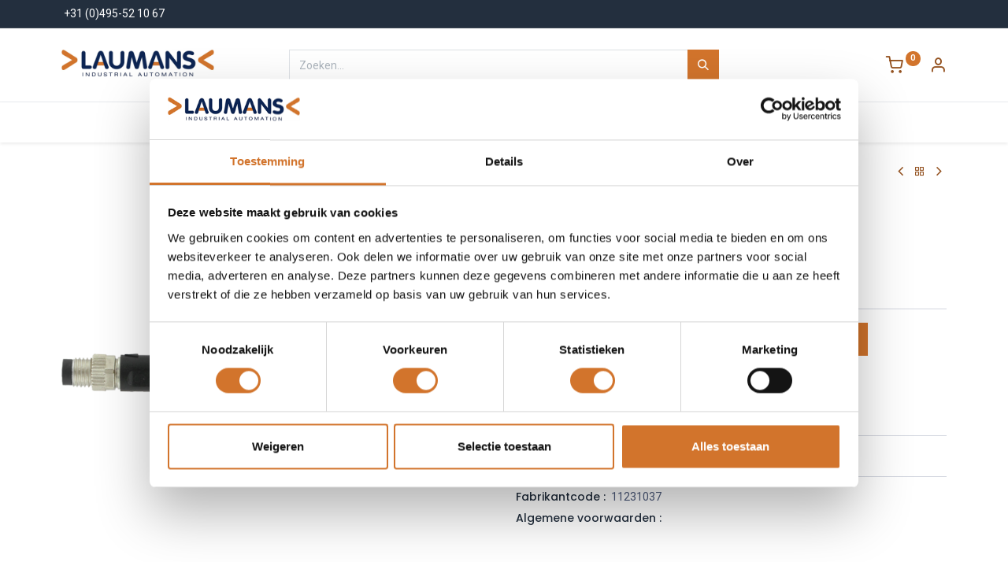

--- FILE ---
content_type: text/html; charset=utf-8
request_url: https://www.laumanstechniek.nl/shop/bk1231037-cam8-a3-11231037-10425
body_size: 16766
content:

        

    
<!DOCTYPE html>
        
        
<html lang="nl-NL" data-website-id="3" data-main-object="product.template(10425,)" data-add2cart-redirect="1">
    <head>
        <meta charset="utf-8"/>
        <meta http-equiv="X-UA-Compatible" content="IE=edge,chrome=1"/>
        <meta name="viewport" content="width=device-width, initial-scale=1"/>
        <meta name="generator" content="Odoo"/>
            
        <meta property="og:type" content="website"/>
        <meta property="og:title" content="CAM8.A3-11231037"/>
        <meta property="og:site_name" content="Laumans Techniek"/>
        <meta property="og:url" content="https://www.laumanstechniek.nl/shop/bk1231037-cam8-a3-11231037-10425"/>
        <meta property="og:image" content="https://www.laumanstechniek.nl/web/image/product.template/10425/image_1024?unique=f12339f"/>
        <meta property="og:description"/>
            
        <meta name="twitter:card" content="summary_large_image"/>
        <meta name="twitter:title" content="CAM8.A3-11231037"/>
        <meta name="twitter:image" content="https://www.laumanstechniek.nl/web/image/product.template/10425/image_1024?unique=f12339f"/>
        <meta name="twitter:description"/>
        
        <link rel="canonical" href="https://www.laumanstechniek.nl/shop/bk1231037-cam8-a3-11231037-10425"/>
        
        <link rel="preconnect" href="https://fonts.gstatic.com/" crossorigin=""/>
        <title> CAM8.A3-11231037 | Baumer | Aansluitkabels | Laumans Techniek </title>
        <link type="image/x-icon" rel="shortcut icon" href="/web/image/website/3/favicon?unique=70af4fb"/>
        <link rel="preload" href="/web/static/src/libs/fontawesome/fonts/fontawesome-webfont.woff2?v=4.7.0" as="font" crossorigin=""/>
            <link rel="preload" href="/theme_prime/static/lib/Droggol-Pack-v1.0/fonts/Droggol-Pack.ttf?4iwoe7" as="font" crossorigin=""/>
            <link rel="stylesheet" type="text/css" href="/theme_prime/static/lib/Droggol-Pack-v1.0/droggol-pack-1.css"/>
        <link type="text/css" rel="stylesheet" href="/web/assets/138262-a58cb0f/3/web.assets_frontend.min.css" data-asset-bundle="web.assets_frontend" data-asset-version="a58cb0f"/>
        <script id="web.layout.odooscript" type="text/javascript">
            var odoo = {
                csrf_token: "f540da5304280ea9ef50041f20271edbf458de19o1801199278",
                debug: "",
            };
        </script>
            <script type="text/javascript">
                odoo.dr_theme_config = {"json_sidebar_config": {"category_sidebar_style": "2", "category_sidebar_show_count": true, "menu_sidebar_show_category": true, "cart_sidebar_free_delivery_progress": false}, "json_shop_layout": {"layout": "prime", "show_view_switcher": true, "default_view_mode": "list", "load_more_products": "pager"}, "json_shop_product_item": {"style": "1", "image_size": "default", "image_fill": "contain", "show_add_to_cart": true, "show_wishlist": true, "show_compare": true, "show_quick_view": true, "show_similar_products": false, "show_product_preview_swatches": false, "show_rating": false, "show_stock_label": false}, "json_shop_category_pills": {"active": true, "style": "1", "show_child_categories": true, "hide_in_desktop": false}, "json_shop_filters": {"lazy_method": true, "filter_style": "1", "filter_position": "left", "show_in_sidebar": false, "collapsible_category": true, "collapsible_attribute": true, "show_category_count": true, "show_attribute_count": true, "hide_extra_attrib_value": true, "show_rating_filter": false, "show_availability_filter": false}, "json_zoom": {"zoom_enabled": false, "zoom_factor": 2}, "bool_enable_ajax_load": false, "json_bottom_bar": {"show_bottom_bar": true, "show_bottom_bar_on_scroll": false, "filters": true, "actions": ["tp_home", "tp_search", "tp_wishlist", "tp_brands", "tp_category", "tp_orders", "tp_cart"]}, "bool_sticky_add_to_cart": false, "json_general_language_pricelist_selector": {"hide_country_flag": false}, "json_b2b_shop_config": {"dr_enable_b2b": true, "dr_only_assigned_pricelist": true}, "json_mobile": {}, "json_product_search": {"advance_search": true, "search_category": true, "search_attribute": true, "search_suggestion": true, "search_limit": 12, "search_max_product": 5, "search_fuzzy": true, "search_fill_products": true, "search_report": true, "delete_search_report": 9999}, "json_brands_page": {"disable_brands_grouping": true}, "cart_flow": "notification", "theme_installed": true, "pwa_active": false, "bool_product_offers": true, "bool_show_products_nav": true, "is_public_user": true, "has_sign_up": true};
            </script>
        <script type="text/javascript">
            odoo.__session_info__ = {"is_admin": false, "is_system": false, "is_website_user": true, "user_id": false, "is_frontend": true, "profile_session": null, "profile_collectors": null, "profile_params": null, "show_effect": true, "bundle_params": {"lang": "en_US", "website_id": 3}, "translationURL": "/website/translations", "cache_hashes": {"translations": "b4171fe7c0bca738cd4ded89d003587891c28b49"}, "geoip_country_code": "US", "geoip_phone_code": 1, "lang_url_code": "nl"};
            if (!/(^|;\s)tz=/.test(document.cookie)) {
                const userTZ = Intl.DateTimeFormat().resolvedOptions().timeZone;
                document.cookie = `tz=${userTZ}; path=/`;
            }
        </script>
        <script defer="defer" type="text/javascript" src="/web/assets/127011-265d88f/3/web.assets_frontend_minimal.min.js" data-asset-bundle="web.assets_frontend_minimal" data-asset-version="265d88f"></script>
        <script defer="defer" type="text/javascript" data-src="/web/assets/138263-8fb8f97/3/web.assets_frontend_lazy.min.js" data-asset-bundle="web.assets_frontend_lazy" data-asset-version="8fb8f97"></script>
        
        <!-- Google tag (gtag.js) -->
<script async src="https://www.googletagmanager.com/gtag/js?id=AW-16749864072"></script>
<script>
  window.dataLayer = window.dataLayer || [];
  function gtag(){dataLayer.push(arguments);}
  gtag('js', new Date());

  gtag('config', 'AW-16749864072');
</script>
<!-- Google Tag Manager -->
<script>(function(w,d,s,l,i){w[l]=w[l]||[];w[l].push({'gtm.start':
new Date().getTime(),event:'gtm.js'});var f=d.getElementsByTagName(s)[0],
j=d.createElement(s),dl=l!='dataLayer'?'&l='+l:'';j.async=true;j.src=
'https://www.googletagmanager.com/gtm.js?id='+i+dl;f.parentNode.insertBefore(j,f);
})(window,document,'script','dataLayer','GTM-PVRJ78Z');</script>
<!-- End Google Tag Manager -->


    </head>
    <body>
                
                
            <script id="tracking_code" async="1" src="https://www.googletagmanager.com/gtag/js?id=G-EN8CN69X3G"></script>
            <script>
                window.dataLayer = window.dataLayer || [];
                function gtag(){dataLayer.push(arguments);}
                gtag('js', new Date());
                gtag('config', 'G-EN8CN69X3G');
            </script>
        <div id="wrapwrap" class="">
            
            <div class="offcanvas offcanvas-start tp-menu-sidebar tp-offcanvas-sidebar" tabindex="-1" aria-hidden="true">
                <div class="offcanvas-body p-0">
                    <div class="p-3 tp-user-info-container">
                        <div class="d-flex justify-content-between">
                            <div class="border border-white p-1">
                                <span class="tp-user-logo text-bg-primary fw-bold rounded d-inline-block text-center">
                                    <i class="dri dri-user"></i>
                                </span>
                            </div>
                            <div class="flex-shrink-1">
                                <button type="button" class="btn-close text-white" data-bs-dismiss="offcanvas" title="Sluiten" aria-label="Sluiten"></button>
                            </div>
                        </div>
                        <div class="mt-3 d-flex align-items-center justify-content-between">
                            <h6 class="mb-0 text-white">
                                        <a href="/web/login" class="link-light">
                                            Inloggen <span class="mx-1">•</span> Account aanvragen
                                        </a>
                            </h6>
                        </div>
                    </div>
                    <ul class="nav navbar-nav py-2 border-bottom tp-hook-special-menu">
                        <li class="nav-item">
                            <a role="menuitem" href="/" class="nav-link tp-category-action" data-position="start">
                                <div class="d-flex align-items-center fw-bold">
                                    <svg xmlns="http://www.w3.org/2000/svg" width="1em" height="1em" fill="currentColor" class="bi bi-grid" viewBox="0 0 16 16">
                                        <path d="M1 2.5A1.5 1.5 0 0 1 2.5 1h3A1.5 1.5 0 0 1 7 2.5v3A1.5 1.5 0 0 1 5.5 7h-3A1.5 1.5 0 0 1 1 5.5v-3zM2.5 2a.5.5 0 0 0-.5.5v3a.5.5 0 0 0 .5.5h3a.5.5 0 0 0 .5-.5v-3a.5.5 0 0 0-.5-.5h-3zm6.5.5A1.5 1.5 0 0 1 10.5 1h3A1.5 1.5 0 0 1 15 2.5v3A1.5 1.5 0 0 1 13.5 7h-3A1.5 1.5 0 0 1 9 5.5v-3zm1.5-.5a.5.5 0 0 0-.5.5v3a.5.5 0 0 0 .5.5h3a.5.5 0 0 0 .5-.5v-3a.5.5 0 0 0-.5-.5h-3zM1 10.5A1.5 1.5 0 0 1 2.5 9h3A1.5 1.5 0 0 1 7 10.5v3A1.5 1.5 0 0 1 5.5 15h-3A1.5 1.5 0 0 1 1 13.5v-3zm1.5-.5a.5.5 0 0 0-.5.5v3a.5.5 0 0 0 .5.5h3a.5.5 0 0 0 .5-.5v-3a.5.5 0 0 0-.5-.5h-3zm6.5.5A1.5 1.5 0 0 1 10.5 9h3a1.5 1.5 0 0 1 1.5 1.5v3a1.5 1.5 0 0 1-1.5 1.5h-3A1.5 1.5 0 0 1 9 13.5v-3zm1.5-.5a.5.5 0 0 0-.5.5v3a.5.5 0 0 0 .5.5h3a.5.5 0 0 0 .5-.5v-3a.5.5 0 0 0-.5-.5h-3z"></path>
                                    </svg>
                                    <span class="ms-2">Categorieën</span>
                                </div>
                            </a>
                        </li>
                    </ul>
    <ul id="top_menu" class="nav navbar-nav o_menu_loading flex-grow-1">
        
    <li class="nav-item  tp-primary-bg tp-solid dropdown  position-static">
        
            <a data-toggle="dropdown" class="nav-link dropdown-toggle o_mega_menu_toggle" href="">
                <span>Menu</span>
            </a>
        <div data-name="Mega Menu" class="dropdown-menu o_mega_menu dropdown-menu-start">
    


















<section class="s_mega_menu_odoo_menu pt16 o_colored_level o_cc o_cc1" style="background-image: none;">
        <div class="container">
            <div class="row">
                
                <div class="col-md-6 col-lg pt16 pb24 o_colored_level">
                    <h4 class="text-uppercase h5 fw-bold mt-0"><font class="text-o-color-5"><a href="/oplossingen">​</a>Productsegmenten</font><br></h4>
                    <div class="s_hr text-start pt4 pb16 text-o-color-1" data-name="Separator">
                        <hr class="w-100 mx-auto" style="border-top-width: 2px; border-top-style: solid;">
                    </div>
                    <nav class="nav flex-column">
                        <a href="/oplossingen" class="nav-link px-0" data-name="Menu Item" data-bs-original-title="" title="" aria-describedby="popover87733"><font class="text-o-color-5">Oplossingen</font><br></a>
                        <a href="/meten-en-detecteren" class="nav-link px-0" data-name="Menu Item" data-bs-original-title="" title=""><font class="text-o-color-5">Meten &amp; Detecteren</font></a>
                        <a href="/aansluiten" class="nav-link px-0" data-name="Menu Item" data-bs-original-title="" title=""><font class="text-o-color-5">Aansluiten</font></a><a href="/safety" class="nav-link px-0" data-name="Menu Item" data-bs-original-title="" title=""><font class="text-o-color-5">Veiligheid</font></a><a href="/operating" class="nav-link px-0" data-name="Menu Item" data-bs-original-title="" title=""><font class="text-o-color-5">Machinebediening</font></a>
                    </nav>
                </div>
                <div class="col-md-6 col-lg pt16 pb24 o_colored_level">
                    <h4 class="text-uppercase h5 fw-bold mt-0"><font class="text-o-color-5">industrieën</font></h4>
                    <div class="s_hr text-start pt4 pb16 text-o-color-2" data-name="Separator">
                        <hr class="w-100 mx-auto" style="border-top-width: 2px; border-top-style: solid;">
                    </div>
                    <nav class="nav flex-column">
                        <a href="/packaging-handling" class="nav-link px-0" data-name="Menu Item" data-bs-original-title="" title=""><font class="text-o-color-5">Packaging &amp; Handling</font></a>
                        <a href="/high-tech-robotics" class="nav-link px-0" data-name="Menu Item" data-bs-original-title="" title="" aria-describedby="popover274877"><font class="text-o-color-5">High Tech &amp; Robotics</font></a>
                        <a href="/off-highway-en-speciale-voertuigen" class="nav-link px-0" data-name="Menu Item" data-bs-original-title="" title=""><font class="text-o-color-5">Off-highway &amp; speciale voertuigen</font></a>
                        <a href="/food-beverage" class="nav-link px-0" data-name="Menu Item" data-bs-original-title="" title=""><font class="text-o-color-5">Food &amp; Pharma</font></a>
                        
                    </nav>
                </div>
                <div class="col-md-6 col-lg pt16 pb24 o_colored_level">
                    <h4 class="text-uppercase h5 fw-bold mt-0"><a href="/over-ons" data-bs-original-title="" title=""><font class="text-o-color-5">Over ons</font></a></h4>
                    <div class="s_hr text-start pt4 pb16 text-o-color-5" data-name="Separator">
                        <hr class="w-100 mx-auto" style="border-top-width: 2px; border-top-style: solid;">
                    </div>
                    <nav class="nav flex-column">
                        <a href="/over-ons" class="nav-link px-0" data-name="Menu Item" data-bs-original-title="" title=""><font class="text-o-color-5">Over ons</font></a>
                        <a href="/contact" class="nav-link px-0" data-name="Menu Item" data-bs-original-title="" title=""><font class="text-o-color-5">Contact</font></a>
                        <a href="/blog/nieuws-2" class="nav-link px-0" data-name="Menu Item" data-bs-original-title="" title=""><font class="text-o-color-5">Nieuws</font></a>
                        <a href="/blog/kennisbank-3" class="nav-link px-0" data-name="Menu Item" data-bs-original-title="" title=""><font class="text-o-color-5">Kennisbank</font></a><a href="/merken" class="nav-link px-0" data-name="Menu Item" data-bs-original-title="" title=""><font class="text-o-color-5">Leveranciers</font></a>
                    </nav>
                </div>
            </div>
        </div>
        
    </section></div>
    </li>
    <li class="nav-item   dropdown  position-static">
        
            <a data-toggle="dropdown" class="nav-link dropdown-toggle o_mega_menu_toggle" href="/shop">
                <span>Producten</span>
            </a>
        <div data-name="Mega Menu" class="dropdown-menu o_mega_menu o_mega_menu_container_size o_no_parent_editor dropdown-menu-start">
        








































































































































































































































































































































































































































































































































































































































































































































































































































<section class="tp-droggol-dynamic-snippet bg-white tp-mega-menu-snippet s_category_tabs_snippet_wrapper o_colored_level" data-tp-snippet-id="s_mega_menu_category_tabs_snippet" style="background-image: none;" data-selection-info='{"selectionType":"manual","recordsIDs":[1,51,149,5,43,4,6,166]}' data-ui-config-info='{"style":"tp_mega_menu_tab_style_2","childOrder":"sequence","menuLabel":true,"onlyDirectChild":true,"categoryTabsConfig":{"activeRecordID":1,"records":[{"style":"s_tp_hierarchical_category_style_1","productListing":"bestseller","child":9,"limit":7,"brand":false,"label":false,"count":true,"background":false,"id":1},{"style":"s_tp_hierarchical_category_style_1","productListing":"bestseller","child":8,"limit":10,"brand":false,"label":false,"count":true,"background":false,"id":51},{"style":"s_tp_hierarchical_category_style_1","productListing":"bestseller","child":4,"limit":4,"brand":false,"label":false,"count":true,"background":false,"id":149},{"style":"s_tp_hierarchical_category_style_1","productListing":"bestseller","child":8,"limit":10,"brand":false,"label":false,"count":true,"background":false,"id":5},{"style":"s_tp_hierarchical_category_style_1","productListing":"bestseller","child":8,"limit":5,"brand":false,"label":false,"count":true,"background":false,"id":43},{"style":"s_tp_hierarchical_category_style_1","productListing":"bestseller","child":4,"limit":4,"brand":false,"label":false,"count":true,"background":false,"id":4},{"style":"s_tp_hierarchical_category_style_1","productListing":"bestseller","child":8,"limit":4,"brand":false,"label":false,"count":true,"background":false,"id":6},{"style":"s_tp_hierarchical_category_style_1","productListing":"bestseller","child":4,"limit":4,"brand":false,"label":false,"count":true,"background":false,"id":166}]},"activeActions":[]}'>
            <div class="container-fluid p-0 s_category_tabs_snippet"></div>
        </section></div>
    </li>
    <li class="nav-item  ">
        <a role="menuitem" href="/oplossingen" class="nav-link ">
            <span>
                <span>Oplossingen</span>
            </span>
        </a>
    </li>
    <li class="nav-item  ">
        <a role="menuitem" href="/merken" class="nav-link ">
            <span>
                <span>Onze merken</span>
            </span>
        </a>
    </li>
    <li class="nav-item  ">
        <a role="menuitem" href="/blog/nieuws-2" class="nav-link ">
            <span>
                <span>Nieuws</span>
            </span>
        </a>
    </li>
    <li class="nav-item  ">
        <a role="menuitem" href="/blog/kennisbank-3" class="nav-link ">
            <span>
                <span>Kennisbank</span>
            </span>
        </a>
    </li>
    <li class="nav-item  ">
        <a role="menuitem" href="/contact" class="nav-link ">
            <span>
                <span>Contact</span>
            </span>
        </a>
    </li>
    <li class="nav-item   dropdown  ">
        
            <a data-toggle="dropdown" class="nav-link dropdown-toggle " href="/">
                <span>Vacatures</span>
            </a>
        <ul class="dropdown-menu" role="menu">
    <li class="  ">
        <a role="menuitem" href="/vacatures/commercieel-medewerker-binnendienst" class="dropdown-item ">
            <span>
                <span>Commercieel medewerker binnendienst</span>
            </span>
        </a>
    </li>
        </ul>
    </li>
                    
    </ul>
                    <ul class="nav navbar-nav py-2 border-top tp-hook-extra-menu">
                        <li class="nav-item">
                            <a href="/shop/cart" class="nav-link">
                                <div class="d-flex align-items-center">
                                    <i class="dri dri-cart"></i>
                                    <div class="d-flex align-items-center">
                                        <h6 class="mb-0 ms-2">Winkelmandje</h6> <span class="ms-2">(<span class="my_cart_quantity" data-order-id="">0</span>)</span>
                                    </div>
                                </div>
                            </a>
                        </li>
                        <li class="nav-item">
                            <a href="/shop/wishlist" class="nav-link">
                                <div class="d-flex align-items-center">
                                    <i class="dri dri-wishlist"></i>
                                    <div class="d-flex align-items-center">
                                        <h6 class="mb-0 ms-2">Verlanglijst</h6> <span class="ms-2">(<span class="tp-wishlist-counter">0</span>)</span>
                                    </div>
                                </div>
                            </a>
                        </li>
                    </ul>
                </div>
        

        
            </div>
            
            <div class="offcanvas offcanvas-end tp-account-info-sidebar tp-offcanvas-sidebar bg-200" tabindex="-1" aria-hidden="true">
                <div class="d-flex justify-content-between align-items-center bg-white border-bottom p-3">
                    <div class="d-flex align-items-center">
                        <i class="dri dri-user tp-bg-soft-primary text-primary rounded-circle me-3 tp-header-icon"></i>
                        <h5 class="mb-0">Gast</h5>
                    </div>
                    <button type="button" class="btn-close" data-bs-dismiss="offcanvas" title="Sluiten" aria-label="Sluiten"></button>
                </div>
                <div class="tp-scrollable-y flex-grow-1">
                    <ul class="list-group p-2 mt-2 tp-hook-public-user">
                        <a href="/web/login" class="list-group-item list-group-item-action d-flex align-items-center">
                            <div class="d-flex align-items-center">
                                <svg xmlns="http://www.w3.org/2000/svg" width="1em" height="1em" fill="currentColor" class="bi bi-box-arrow-in-right" viewBox="0 0 16 16">
                                    <path fill-rule="evenodd" d="M6 3.5a.5.5 0 0 1 .5-.5h8a.5.5 0 0 1 .5.5v9a.5.5 0 0 1-.5.5h-8a.5.5 0 0 1-.5-.5v-2a.5.5 0 0 0-1 0v2A1.5 1.5 0 0 0 6.5 14h8a1.5 1.5 0 0 0 1.5-1.5v-9A1.5 1.5 0 0 0 14.5 2h-8A1.5 1.5 0 0 0 5 3.5v2a.5.5 0 0 0 1 0v-2z"></path>
                                    <path fill-rule="evenodd" d="M11.854 8.354a.5.5 0 0 0 0-.708l-3-3a.5.5 0 1 0-.708.708L10.293 7.5H1.5a.5.5 0 0 0 0 1h8.793l-2.147 2.146a.5.5 0 0 0 .708.708l3-3z"></path>
                                </svg>
                                <h6 class="mb-0 ms-3">Inloggen</h6>
                            </div>
                        </a>
                        <a href="/web/signup" class="list-group-item list-group-item-action d-flex align-items-center">
                            <div class="d-flex align-items-center">
                                <svg xmlns="http://www.w3.org/2000/svg" width="1em" height="1em" fill="currentColor" class="bi bi-person-plus" viewBox="0 0 16 16">
                                    <path d="M6 8a3 3 0 1 0 0-6 3 3 0 0 0 0 6zm2-3a2 2 0 1 1-4 0 2 2 0 0 1 4 0zm4 8c0 1-1 1-1 1H1s-1 0-1-1 1-4 6-4 6 3 6 4zm-1-.004c-.001-.246-.154-.986-.832-1.664C9.516 10.68 8.289 10 6 10c-2.29 0-3.516.68-4.168 1.332-.678.678-.83 1.418-.832 1.664h10z"></path>
                                    <path fill-rule="evenodd" d="M13.5 5a.5.5 0 0 1 .5.5V7h1.5a.5.5 0 0 1 0 1H14v1.5a.5.5 0 0 1-1 0V8h-1.5a.5.5 0 0 1 0-1H13V5.5a.5.5 0 0 1 .5-.5z"></path>
                                </svg>
                                <h6 class="mb-0 ms-3">Account aanvragen</h6>
                            </div>
                        </a>
                    </ul>
                    <ul class="list-group p-2 mt-2 tp-hook-generic">
                        <a href="/shop/cart" class="list-group-item list-group-item-action d-flex align-items-center">
                            <div class="d-flex align-items-center">
                                <i class="dri dri-cart"></i>
                                <div class="d-flex align-items-center">
                                    <h6 class="mb-0 ms-3">Winkelmandje</h6> <span class="ms-2">(<span class="my_cart_quantity" data-order-id="">0</span>)</span>
                                </div>
                            </div>
                        </a>
                        <a href="/shop/wishlist" class="list-group-item list-group-item-action d-flex align-items-center">
                            <div class="d-flex align-items-center">
                                <i class="dri dri-wishlist"></i>
                                <div class="d-flex align-items-center">
                                    <h6 class="mb-0 ms-3">Verlanglijst</h6> <span class="ms-2">(<span class="tp-wishlist-counter">0</span>)</span>
                                </div>
                            </div>
                        </a>
                    </ul>
                </div>
            </div>
        <div class="tp-bottombar-component o_not_editable w-100 tp-bottombar-component-style-1 p-0 tp-has-drower-element  ">
            <div class="d-flex justify-content-center align-items-center border-bottom tp-bottom-bar-add-to-cart">
                <a class="mx-3" href="#">
                    <img class="o_image_40_cover tp-rounded-border border product-img" src="/web/image/product.template/10425/image_128" alt="CAM8.A3-11231037" loading="lazy"/>
                </a>
                <button class="product-add-to-cart btn btn-primary-soft m-2 tp-rounded-border btn-block">
                    <i class="dri dri-cart"></i> Aan winkelmand toevoegen
                </button>
            </div>

            <ul class="list-inline my-2 px-5 d-flex tp-bottombar-main-element justify-content-between">
                    
        <li class="list-inline-item o_not_editable position-relative tp-bottom-action-btn text-center  ">
            <a aria-label="Home" class=" " href="/">
                <i class="tp-action-btn-icon fa fa-home"></i>
            </a>
            <div class="tp-action-btn-label">Home</div>
        </li>
                    
        <li class="list-inline-item o_not_editable position-relative tp-bottom-action-btn text-center tp-search-sidebar-action ">
            <a aria-label="Zoeken" class=" " href="#">
                <i class="tp-action-btn-icon dri dri-search"></i>
            </a>
            <div class="tp-action-btn-label">Zoeken</div>
        </li>
                    
                        <li class="list-inline-item text-center tp-bottom-action-btn tp-drawer-action-btn align-items-center d-flex justify-content-center rounded-circle">
                            <a href="#" aria-label="Open menu"><i class="tp-drawer-icon fa fa-th"></i></a>
                        </li>
        <li class="list-inline-item o_not_editable position-relative tp-bottom-action-btn text-center  ">
            <a aria-label="Verlanglijst" class="o_wsale_my_wish tp-force-d-block " href="/shop/wishlist">
                <i class="tp-action-btn-icon dri dri-wishlist"></i>
                <sup class="my_wish_quantity o_animate_blink badge text-bg-primary">0</sup>
            </a>
            <div class="tp-action-btn-label">Verlanglijst</div>
        </li>
                    
                    
                    
                    
                <li class="list-inline-item o_not_editable tp-bottom-action-btn">
                    <a href="#" class="tp-account-info-sidebar-action tp-action-btn-icon" aria-label="Account informatie">
                        <i class="dri dri-user"></i>
                    </a>
                    <div class="tp-action-btn-label">Account</div>
                </li>
            </ul>
            <hr class="mx-4"/>
            <ul class="list-inline d-flex my-2 px-5 tp-bottombar-secondary-element justify-content-between">
        <li class="list-inline-item o_not_editable position-relative tp-bottom-action-btn text-center  ">
            <a aria-label="Merken" class=" " href="/merken">
                <i class="tp-action-btn-icon dri dri-tag-l "></i>
            </a>
            <div class="tp-action-btn-label">Merken</div>
        </li>
        <li class="list-inline-item o_not_editable position-relative tp-bottom-action-btn text-center tp-category-action ">
            <a aria-label="Producten" class=" " href="#">
                <i class="tp-action-btn-icon dri dri-category"></i>
            </a>
            <div class="tp-action-btn-label">Producten</div>
        </li>
        <li class="list-inline-item o_not_editable position-relative tp-bottom-action-btn text-center  ">
            <a aria-label="Orders" class=" " href="/my/orders">
                <i class="tp-action-btn-icon fa fa-file-text-o"></i>
            </a>
            <div class="tp-action-btn-label">Orders</div>
        </li>
        <li class="list-inline-item o_not_editable position-relative tp-bottom-action-btn text-center  ">
            <a aria-label="Winkelmand" class=" o_wsale_my_cart tp-cart-sidebar-action tp-force-d-block" href="/shop/cart">
                <i class="tp-action-btn-icon dri dri-cart"></i>
                <sup class="my_cart_quantity badge text-bg-primary mb-0 fw-bold" data-order-id="">0</sup>
            </a>
            <div class="tp-action-btn-label">Winkelmand</div>
        </li>
            </ul>
        </div>
                <header id="top" data-anchor="true" data-name="Header" class="  o_header_fixed o_hoverable_dropdown">
            <div class="tp-preheader o_colored_level o_cc" data-name="Preheader">
                <div class="container">
                    <div class="row justify-content-lg-between justify-content-center">
                        <div class="col-auto py-2">
                            <div class="oe_structure oe_structure_solo">
                                <section class="s_text_block" data-snippet="s_text_block" data-name="Text">
                                    <div class="container">
                                        <div>
<a href="tel:+31495521067">&nbsp;+31 (0)495-52 10 67&nbsp;

<br/></a></div>
                                    </div>
                                </section>
                            </div>
                        </div>
                        <div class="col-auto py-2 text-end d-none d-lg-block">
        

        
                        </div>
                    </div>
                </div>
            </div>
                    
                <div class="tp-header-box o_colored_level o_cc">
                <div class="container">
                    <div class="row justify-content-center justify-content-lg-between align-items-center">
                        <div class="col-3 py-3">
                            
    <a href="/" class="navbar-brand logo d-none d-lg-inline-block">
            
            <span role="img" aria-label="Logo of Laumans Techniek" title="Laumans Techniek"><img src="/web/image/website/3/logo/Laumans%20Techniek?unique=70af4fb" class="img img-fluid" width="95" height="40" alt="Laumans Techniek" loading="lazy"/></span>
        </a>
    
                        </div>
                        <div class="col-6 py-3">
                            
    <form method="get" class="o_searchbar_form o_wait_lazy_js s_searchbar_input mx-auto w-100 o_wsale_products_searchbar_form o_not_editable" action="/shop" data-snippet="s_searchbar_input">
            <div role="search" class="input-group  ">
        <input type="search" name="search" class="search-query form-control oe_search_box None" placeholder="Zoeken..." value="" data-search-type="products" data-limit="5" data-display-image="true" data-display-description="true" data-display-extra-link="true" data-display-detail="true" data-order-by="name asc"/>
        <button type="submit" aria-label="Zoeken" title="Zoeken" class="btn oe_search_button btn-primary">
            <i class="oi oi-search"></i>
        </button>
    </div>

            <input name="order" type="hidden" class="o_search_order_by" value="name asc"/>
            
                            
        </form>
                        </div>
                        <div class="col-3 py-3 text-end">
                            <ul class="list-inline m-0 tp-account-info">

        
            <li class="list-inline-item o_not_editable o_wsale_my_cart tp-cart-sidebar-action  ">
                <a href="/shop/cart">
                    <i class="dri dri-cart"></i>
                    <sup class="my_cart_quantity badge text-bg-primary" data-order-id="">0</sup>
                </a>
            </li>
        

        
            <li class="list-inline-item o_not_editable o_wsale_my_wish d-none o_wsale_my_wish_hide_empty ">
                <a href="/shop/wishlist">
                    <i class="dri dri-wishlist"></i>
                    <sup class="my_wish_quantity o_animate_blink badge text-bg-primary">0</sup>
                </a>
            </li>
        

        <li class="list-inline-item o_not_editable ">
            <a href="#" class="tp-account-info-sidebar-action" aria-label="Account Info">
                <i class="dri dri-user"></i>
            </a>
        </li>
                            </ul>
                        </div>
                    </div>
                </div>
            </div>
    <nav data-name="Navbar" class="navbar navbar-expand-lg navbar-light o_colored_level o_cc shadow-sm">
        
                <div id="top_menu_container" class="container justify-content-between">
                    
        <a href="#" class="tp-menu-sidebar-action d-lg-none">
            <svg xmlns="http://www.w3.org/2000/svg" width="1em" height="1em" fill="currentColor" class="bi bi-list" viewBox="0 0 16 16">
                <path fill-rule="evenodd" d="M2.5 12a.5.5 0 0 1 .5-.5h10a.5.5 0 0 1 0 1H3a.5.5 0 0 1-.5-.5zm0-4a.5.5 0 0 1 .5-.5h10a.5.5 0 0 1 0 1H3a.5.5 0 0 1-.5-.5zm0-4a.5.5 0 0 1 .5-.5h10a.5.5 0 0 1 0 1H3a.5.5 0 0 1-.5-.5z"></path>
            </svg>
        </a>
                    
                    <a href="/" class="navbar-brand logo d-lg-none o_offcanvas_logo_container">
                        <span role="img" aria-label="Logo of Laumans Techniek" title="Laumans Techniek"><img src="/web/image/website/3/logo/Laumans%20Techniek?unique=70af4fb" class="img img-fluid" width="95" height="40" alt="Laumans Techniek" loading="lazy"/></span>
                    </a>
                    
        
            <div class="tp-account-info o_not_editable o_wsale_my_cart tp-cart-sidebar-action d-lg-none">
                <a href="/shop/cart">
                    <i class="dri dri-cart"></i>
                    <sup class="my_cart_quantity badge text-bg-primary" data-order-id="">0</sup>
                </a>
            </div>
        
                    
                    <div id="top_menu_collapse" class="collapse navbar-collapse order-last order-lg-0">
    <ul id="top_menu" class="nav navbar-nav o_menu_loading flex-grow-1">
        
                            
    <li class="nav-item  tp-primary-bg tp-solid dropdown  position-static">
        
            <a data-toggle="dropdown" class="nav-link dropdown-toggle o_mega_menu_toggle" href="">
                <span>Menu</span>
            </a>
        <div data-name="Mega Menu" class="dropdown-menu o_mega_menu dropdown-menu-start">
    


















<section class="s_mega_menu_odoo_menu pt16 o_colored_level o_cc o_cc1" style="background-image: none;">
        <div class="container">
            <div class="row">
                
                <div class="col-md-6 col-lg pt16 pb24 o_colored_level">
                    <h4 class="text-uppercase h5 fw-bold mt-0"><font class="text-o-color-5"><a href="/oplossingen">​</a>Productsegmenten</font><br></h4>
                    <div class="s_hr text-start pt4 pb16 text-o-color-1" data-name="Separator">
                        <hr class="w-100 mx-auto" style="border-top-width: 2px; border-top-style: solid;">
                    </div>
                    <nav class="nav flex-column">
                        <a href="/oplossingen" class="nav-link px-0" data-name="Menu Item" data-bs-original-title="" title="" aria-describedby="popover87733"><font class="text-o-color-5">Oplossingen</font><br></a>
                        <a href="/meten-en-detecteren" class="nav-link px-0" data-name="Menu Item" data-bs-original-title="" title=""><font class="text-o-color-5">Meten &amp; Detecteren</font></a>
                        <a href="/aansluiten" class="nav-link px-0" data-name="Menu Item" data-bs-original-title="" title=""><font class="text-o-color-5">Aansluiten</font></a><a href="/safety" class="nav-link px-0" data-name="Menu Item" data-bs-original-title="" title=""><font class="text-o-color-5">Veiligheid</font></a><a href="/operating" class="nav-link px-0" data-name="Menu Item" data-bs-original-title="" title=""><font class="text-o-color-5">Machinebediening</font></a>
                    </nav>
                </div>
                <div class="col-md-6 col-lg pt16 pb24 o_colored_level">
                    <h4 class="text-uppercase h5 fw-bold mt-0"><font class="text-o-color-5">industrieën</font></h4>
                    <div class="s_hr text-start pt4 pb16 text-o-color-2" data-name="Separator">
                        <hr class="w-100 mx-auto" style="border-top-width: 2px; border-top-style: solid;">
                    </div>
                    <nav class="nav flex-column">
                        <a href="/packaging-handling" class="nav-link px-0" data-name="Menu Item" data-bs-original-title="" title=""><font class="text-o-color-5">Packaging &amp; Handling</font></a>
                        <a href="/high-tech-robotics" class="nav-link px-0" data-name="Menu Item" data-bs-original-title="" title="" aria-describedby="popover274877"><font class="text-o-color-5">High Tech &amp; Robotics</font></a>
                        <a href="/off-highway-en-speciale-voertuigen" class="nav-link px-0" data-name="Menu Item" data-bs-original-title="" title=""><font class="text-o-color-5">Off-highway &amp; speciale voertuigen</font></a>
                        <a href="/food-beverage" class="nav-link px-0" data-name="Menu Item" data-bs-original-title="" title=""><font class="text-o-color-5">Food &amp; Pharma</font></a>
                        
                    </nav>
                </div>
                <div class="col-md-6 col-lg pt16 pb24 o_colored_level">
                    <h4 class="text-uppercase h5 fw-bold mt-0"><a href="/over-ons" data-bs-original-title="" title=""><font class="text-o-color-5">Over ons</font></a></h4>
                    <div class="s_hr text-start pt4 pb16 text-o-color-5" data-name="Separator">
                        <hr class="w-100 mx-auto" style="border-top-width: 2px; border-top-style: solid;">
                    </div>
                    <nav class="nav flex-column">
                        <a href="/over-ons" class="nav-link px-0" data-name="Menu Item" data-bs-original-title="" title=""><font class="text-o-color-5">Over ons</font></a>
                        <a href="/contact" class="nav-link px-0" data-name="Menu Item" data-bs-original-title="" title=""><font class="text-o-color-5">Contact</font></a>
                        <a href="/blog/nieuws-2" class="nav-link px-0" data-name="Menu Item" data-bs-original-title="" title=""><font class="text-o-color-5">Nieuws</font></a>
                        <a href="/blog/kennisbank-3" class="nav-link px-0" data-name="Menu Item" data-bs-original-title="" title=""><font class="text-o-color-5">Kennisbank</font></a><a href="/merken" class="nav-link px-0" data-name="Menu Item" data-bs-original-title="" title=""><font class="text-o-color-5">Leveranciers</font></a>
                    </nav>
                </div>
            </div>
        </div>
        
    </section></div>
    </li>
    <li class="nav-item   dropdown  position-static">
        
            <a data-toggle="dropdown" class="nav-link dropdown-toggle o_mega_menu_toggle" href="/shop">
                <span>Producten</span>
            </a>
        <div data-name="Mega Menu" class="dropdown-menu o_mega_menu o_mega_menu_container_size o_no_parent_editor dropdown-menu-start">
        








































































































































































































































































































































































































































































































































































































































































































































































































































<section class="tp-droggol-dynamic-snippet bg-white tp-mega-menu-snippet s_category_tabs_snippet_wrapper o_colored_level" data-tp-snippet-id="s_mega_menu_category_tabs_snippet" style="background-image: none;" data-selection-info='{"selectionType":"manual","recordsIDs":[1,51,149,5,43,4,6,166]}' data-ui-config-info='{"style":"tp_mega_menu_tab_style_2","childOrder":"sequence","menuLabel":true,"onlyDirectChild":true,"categoryTabsConfig":{"activeRecordID":1,"records":[{"style":"s_tp_hierarchical_category_style_1","productListing":"bestseller","child":9,"limit":7,"brand":false,"label":false,"count":true,"background":false,"id":1},{"style":"s_tp_hierarchical_category_style_1","productListing":"bestseller","child":8,"limit":10,"brand":false,"label":false,"count":true,"background":false,"id":51},{"style":"s_tp_hierarchical_category_style_1","productListing":"bestseller","child":4,"limit":4,"brand":false,"label":false,"count":true,"background":false,"id":149},{"style":"s_tp_hierarchical_category_style_1","productListing":"bestseller","child":8,"limit":10,"brand":false,"label":false,"count":true,"background":false,"id":5},{"style":"s_tp_hierarchical_category_style_1","productListing":"bestseller","child":8,"limit":5,"brand":false,"label":false,"count":true,"background":false,"id":43},{"style":"s_tp_hierarchical_category_style_1","productListing":"bestseller","child":4,"limit":4,"brand":false,"label":false,"count":true,"background":false,"id":4},{"style":"s_tp_hierarchical_category_style_1","productListing":"bestseller","child":8,"limit":4,"brand":false,"label":false,"count":true,"background":false,"id":6},{"style":"s_tp_hierarchical_category_style_1","productListing":"bestseller","child":4,"limit":4,"brand":false,"label":false,"count":true,"background":false,"id":166}]},"activeActions":[]}'>
            <div class="container-fluid p-0 s_category_tabs_snippet"></div>
        </section></div>
    </li>
    <li class="nav-item  ">
        <a role="menuitem" href="/oplossingen" class="nav-link ">
            <span>
                <span>Oplossingen</span>
            </span>
        </a>
    </li>
    <li class="nav-item  ">
        <a role="menuitem" href="/merken" class="nav-link ">
            <span>
                <span>Onze merken</span>
            </span>
        </a>
    </li>
    <li class="nav-item  ">
        <a role="menuitem" href="/blog/nieuws-2" class="nav-link ">
            <span>
                <span>Nieuws</span>
            </span>
        </a>
    </li>
    <li class="nav-item  ">
        <a role="menuitem" href="/blog/kennisbank-3" class="nav-link ">
            <span>
                <span>Kennisbank</span>
            </span>
        </a>
    </li>
    <li class="nav-item  ">
        <a role="menuitem" href="/contact" class="nav-link ">
            <span>
                <span>Contact</span>
            </span>
        </a>
    </li>
    <li class="nav-item   dropdown  ">
        
            <a data-toggle="dropdown" class="nav-link dropdown-toggle " href="/">
                <span>Vacatures</span>
            </a>
        <ul class="dropdown-menu" role="menu">
    <li class="  ">
        <a role="menuitem" href="/vacatures/commercieel-medewerker-binnendienst" class="dropdown-item ">
            <span>
                <span>Commercieel medewerker binnendienst</span>
            </span>
        </a>
    </li>
        </ul>
    </li>
                        
    </ul>
                    </div>
                </div>
            
    </nav>
        
        </header>
        <script>
          function allConsentGranted() {
            gtag('consent', 'update', {
              'ad_user_data': 'granted',
              'ad_personalization': 'granted',
              'ad_storage': 'granted',
              'analytics_storage': 'granted'
            });
          }
      
          document.getElementById('cookies-consent-all').addEventListener('click', function(event) {
            allConsentGranted(); // Call the function to update consent
          });
          
        </script>
                <main>
                    
        <div itemscope="itemscope" itemtype="http://schema.org/Product" id="wrap" class="js_sale o_wsale_product_page ecom-zoomable zoomodoo-next" data-ecom-zoom-click="1">
                <div class="oe_structure oe_empty oe_structure_not_nearest" id="oe_structure_website_sale_product_1" data-editor-message="DROP BUILDING BLOCKS HERE TO MAKE THEM AVAILABLE ACROSS ALL PRODUCTS"></div>
                <section id="product_detail" class="container oe_website_sale " data-view-track="1" data-product-tracking-info="{&#34;item_id&#34;: 10425, &#34;item_name&#34;: &#34;[BK1231037] CAM8.A3-11231037&#34;, &#34;item_category&#34;: &#34;Kabels speciaal&#34;, &#34;currency&#34;: &#34;EUR&#34;, &#34;price&#34;: 0}">
                    <div class="row" id="product_detail_main" data-name="Product Page" data-image_width="50_pc" data-image_layout="carousel">
                        <div class="col-lg-6 o_wsale_product_images position-relative mt-4">
        <div id="o-carousel-product" class="carousel slide position-sticky mb-3 overflow-hidden o_carousel_product_left_indicators d-flex" data-bs-ride="carousel" data-bs-interval="0" data-name="Productcarrousel">
        <div class="o_carousel_product_indicators ">
        </div>
            <div class="o_carousel_product_outer carousel-outer position-relative flex-grow-1">
                <div class="carousel-inner h-100">
                        <div class="carousel-item h-100 active">
        <div class="d-flex align-items-center justify-content-center h-100 oe_unmovable position-relative">
                <div class="d-flex align-items-center justify-content-center h-100 oe_unmovable position-relative"><img src="/web/image/product.product/10425/image_1024/%5BBK1231037%5D%20CAM8.A3-11231037?unique=f12339f" class="img img-fluid oe_unmovable product_detail_img mh-100" alt="CAM8.A3-11231037" loading="lazy"/></div>
            </div>
                        </div>
                </div>
            </div>
        </div>
            <span><i>Afbeeldingen kunnen afwijken</i></span>
                        </div>
                        <div id="product_details" class="col-lg-6 mt-4">
            <div class="row g-0 justify-content-end tp-breadcrumb-wrapper flex-wrap align-items-center mb-1">
                
                <div class="col-auto mb-2 flex-grow-1 flex-shrink-1">
                    <ol class="breadcrumb p-0 m-0 bg-transparent">
                        <li class="breadcrumb-item">
                            <a href="/"><i class="dri dri-home-l"></i></a>
                        </li>
                        <li class="breadcrumb-item">
                            <a href="/shop">Producten</a>
                        </li>
                        <li class="breadcrumb-item active">
                            <span>CAM8.A3-11231037</span>
                        </li>
                    </ol>
                </div>
                
                <div class="col-auto tp-product-navigator mb-2 flex-grow-0 flex-shrink-0">
                    <a data-content-id="prev" class="btn btn-link btn-sm tp-navigation-btn shadow-none " href="/shop/f2906018-vnfr3-020-eblp-special-7952">
                        <i class="fa fa-angle-left"></i>
                    </a>
        <div class="d-flex align-items-center d-none tp-navigation-content" data-content-id="prev">
            <div class="flex-shrink-0">
                <img class="" src="/web/image/product.template/7952/image_128" alt="VNFR3-020-EBLP SPECIAL" loading="lazy"/>
            </div>
            <div class="flex-grow-1 py-1 px-2">
                <h6 class="mb-1">VNFR3-020-EBLP SPECIAL</h6>
                <div>
        <span>
            <a href="/web/login" class="link-primary">Login</a> | <a href="/web/signup" class="link-primary">Registreer</a> om prijzen te zien
        </span>
                </div>
            </div>
        </div>
                    <a class="btn btn-link btn-sm shadow-none" title="Terug naar producten" href="/shop"><i class="dri dri-category"></i></a>
                    <a data-content-id="next" class="btn btn-link btn-sm tp-navigation-btn shadow-none " href="/shop/f2322210-0812-032km-02100-13518">
                        <i class="fa fa-angle-right"></i>
                    </a>
        <div class="d-flex align-items-center d-none tp-navigation-content" data-content-id="next">
            <div class="flex-shrink-0">
                <img class="" src="/web/image/product.template/13518/image_128" alt="0812 032KM 02100" loading="lazy"/>
            </div>
            <div class="flex-grow-1 py-1 px-2">
                <h6 class="mb-1">0812 032KM 02100</h6>
                <div>
        <span>
            <a href="/web/login" class="link-primary">Login</a> | <a href="/web/signup" class="link-primary">Registreer</a> om prijzen te zien
        </span>
                </div>
            </div>
        </div>
                </div>
            </div>
                 
                <h1 itemprop="name">Baumer CAM8.A3-11231037</h1>
                <h3 style="font-size: 18px;"><span class="text-muted">Artikelnummer : </span><span itemprop="sku">BK1231037</span></h3>
                <h2 style="font-size: 16px;"><span class="text-muted">Leveranciersnummer : </span><span>11231037</span></h2>
                            <span itemprop="url" style="display:none;">https://www.laumanstechniek.nl/shop/bk1231037-cam8-a3-11231037-10425</span>
                            <span itemprop="image" style="display:none;">https://www.laumanstechniek.nl/web/image/product.template/10425/image_1920?unique=f12339f</span>
                            
                            <form action="/shop/cart/update" method="POST">
                                <input type="hidden" name="csrf_token" value="f540da5304280ea9ef50041f20271edbf458de19o1801199278"/>
                                <div class="js_product js_main_product mb-3">
                                    <div>
        <h4 class="mb-0">
        <span>
            <a href="/web/login" class="link-primary">Login</a> | <a href="/web/signup" class="link-primary">Registreer</a> om prijzen te zien
        </span>
            </h4>
                                    </div>
            <hr/>
                                    
                                        <input type="hidden" class="product_id" name="product_id" value="10425"/>
                                        <input type="hidden" class="product_template_id" name="product_template_id" value="10425"/>
                                        <input type="hidden" class="product_category_id" name="product_category_id" value="116"/>
        <ul class="list-unstyled js_add_cart_variants mb-0 flex-column" data-attribute_exclusions="{&#34;exclusions&#34;: {&#34;127044&#34;: [], &#34;127045&#34;: [], &#34;127047&#34;: [], &#34;127046&#34;: [], &#34;127054&#34;: [], &#34;127048&#34;: [], &#34;127051&#34;: [], &#34;127050&#34;: [], &#34;127049&#34;: [], &#34;127052&#34;: [], &#34;127053&#34;: []}, &#34;archived_combinations&#34;: [], &#34;parent_exclusions&#34;: {}, &#34;parent_combination&#34;: [], &#34;parent_product_name&#34;: null, &#34;mapped_attribute_names&#34;: {&#34;127044&#34;: &#34;Merk: Baumer&#34;, &#34;127045&#34;: &#34;Connector A Type: M8 3-pin&#34;, &#34;127047&#34;: &#34;Connector A Geslacht: Male&#34;, &#34;127046&#34;: &#34;Connector A Vorm: Recht&#34;, &#34;127054&#34;: &#34;Geschikt voor kabel sleepketting: Ja&#34;, &#34;127048&#34;: &#34;Lengte kabel: 2 m&#34;, &#34;127051&#34;: &#34;Kleur: Zwart&#34;, &#34;127050&#34;: &#34;Materiaal kabel: PUR&#34;, &#34;127049&#34;: &#34;Shielding: Ja&#34;, &#34;127052&#34;: &#34;Beschermingsgraad: IP 65/66K/67&#34;, &#34;127053&#34;: &#34;Werktemperatuur: -25 \u2026 +80 \u00b0C&#34;}}">
                
                <li data-attribute_id="1" data-attribute_name="Merk" data-attribute_display_type="radio_image" class="variant_attribute d-none">

                    
                    <div class="d-flex align-items-center mb-2">
                <h6 class="attribute_name mb-0 pb-0">Merk</h6>
            </div>



                <ul data-attribute_id="1" class="list-inline dr-attribute-item o_wsale_product_attribute ">
                        <li class="list-inline-item me-1">
                            <label>
                                <div>
                                    <input type="radio" class="js_variant_change radio_input d-none always" checked="True" name="ptal-126916" value="127044" data-value_id="127044" data-value_name="Baumer" data-attribute_name="Merk" data-is_single="True"/>
                                    <div class="radio_input_value d-flex flex-column align-items-center me-0">
                                        <div class="dr-value-item image" title="Baumer"><img src="/web/image/product.template.attribute.value/127044/dr_image/Merk:%20Baumer?unique=772ec58" class="img img-fluid" alt="Merk: Baumer" loading="lazy"/></div>
                                    </div>
                                </div>
                            </label>
                        </li>
                </ul>
                </li>
                
                <li data-attribute_id="105" data-attribute_name="Connector A Type" data-attribute_display_type="radio" class="variant_attribute d-none">

                    
                    <div class="d-flex align-items-center mb-2">
                <h6 class="attribute_name mb-0 pb-0">Connector A Type</h6>
            </div>

                        <ul data-attribute_id="105" class="list-inline list-unstyled o_wsale_product_attribute ">
                                <li class="list-inline-item form-group js_attribute_value d-block" style="margin: 0;">
                <label class="custom-control form-check">
                    <div>
                        <input type="radio" class="form-check-input js_variant_change always" checked="True" name="ptal-126917" value="127045" data-value_id="127045" data-value_name="M8 3-pin" data-attribute_name="Connector A Type" data-is_single="True"/>
                        <div class="radio_input_value form-check-label fw-normal">
                            <span>M8 3-pin</span>
                        </div>
                    </div>
                </label>
            </li>
                        </ul>


                </li>
                
                <li data-attribute_id="106" data-attribute_name="Connector A Geslacht" data-attribute_display_type="radio" class="variant_attribute d-none">

                    
                    <div class="d-flex align-items-center mb-2">
                <h6 class="attribute_name mb-0 pb-0">Connector A Geslacht</h6>
            </div>

                        <ul data-attribute_id="106" class="list-inline list-unstyled o_wsale_product_attribute ">
                                <li class="list-inline-item form-group js_attribute_value d-block" style="margin: 0;">
                <label class="custom-control form-check">
                    <div>
                        <input type="radio" class="form-check-input js_variant_change always" checked="True" name="ptal-126919" value="127047" data-value_id="127047" data-value_name="Male" data-attribute_name="Connector A Geslacht" data-is_single="True"/>
                        <div class="radio_input_value form-check-label fw-normal">
                            <span>Male</span>
                        </div>
                    </div>
                </label>
            </li>
                        </ul>


                </li>
                
                <li data-attribute_id="107" data-attribute_name="Connector A Vorm" data-attribute_display_type="radio" class="variant_attribute d-none">

                    
                    <div class="d-flex align-items-center mb-2">
                <h6 class="attribute_name mb-0 pb-0">Connector A Vorm</h6>
            </div>

                        <ul data-attribute_id="107" class="list-inline list-unstyled o_wsale_product_attribute ">
                                <li class="list-inline-item form-group js_attribute_value d-block" style="margin: 0;">
                <label class="custom-control form-check">
                    <div>
                        <input type="radio" class="form-check-input js_variant_change always" checked="True" name="ptal-126918" value="127046" data-value_id="127046" data-value_name="Recht" data-attribute_name="Connector A Vorm" data-is_single="True"/>
                        <div class="radio_input_value form-check-label fw-normal">
                            <span>Recht</span>
                        </div>
                    </div>
                </label>
            </li>
                        </ul>


                </li>
                
                <li data-attribute_id="249" data-attribute_name="Geschikt voor kabel sleepketting" data-attribute_display_type="radio" class="variant_attribute d-none">

                    
                    <div class="d-flex align-items-center mb-2">
                <h6 class="attribute_name mb-0 pb-0">Geschikt voor kabel sleepketting</h6>
            </div>

                        <ul data-attribute_id="249" class="list-inline list-unstyled o_wsale_product_attribute ">
                                <li class="list-inline-item form-group js_attribute_value d-block" style="margin: 0;">
                <label class="custom-control form-check">
                    <div>
                        <input type="radio" class="form-check-input js_variant_change always" checked="True" name="ptal-126926" value="127054" data-value_id="127054" data-value_name="Ja" data-attribute_name="Geschikt voor kabel sleepketting" data-is_single="True"/>
                        <div class="radio_input_value form-check-label fw-normal">
                            <span>Ja</span>
                        </div>
                    </div>
                </label>
            </li>
                        </ul>


                </li>
                
                <li data-attribute_id="86" data-attribute_name="Lengte kabel" data-attribute_display_type="radio" class="variant_attribute d-none">

                    
                    <div class="d-flex align-items-center mb-2">
                <h6 class="attribute_name mb-0 pb-0">Lengte kabel</h6>
            </div>

                        <ul data-attribute_id="86" class="list-inline list-unstyled o_wsale_product_attribute ">
                                <li class="list-inline-item form-group js_attribute_value d-block" style="margin: 0;">
                <label class="custom-control form-check">
                    <div>
                        <input type="radio" class="form-check-input js_variant_change always" checked="True" name="ptal-126920" value="127048" data-value_id="127048" data-value_name="2 m" data-attribute_name="Lengte kabel" data-is_single="True"/>
                        <div class="radio_input_value form-check-label fw-normal">
                            <span>2 m</span>
                        </div>
                    </div>
                </label>
            </li>
                        </ul>


                </li>
                
                <li data-attribute_id="80" data-attribute_name="Kleur" data-attribute_display_type="radio" class="variant_attribute d-none">

                    
                    <div class="d-flex align-items-center mb-2">
                <h6 class="attribute_name mb-0 pb-0">Kleur</h6>
            </div>

                        <ul data-attribute_id="80" class="list-inline list-unstyled o_wsale_product_attribute ">
                                <li class="list-inline-item form-group js_attribute_value d-block" style="margin: 0;">
                <label class="custom-control form-check">
                    <div>
                        <input type="radio" class="form-check-input js_variant_change always" checked="True" name="ptal-126923" value="127051" data-value_id="127051" data-value_name="Zwart" data-attribute_name="Kleur" data-is_single="True"/>
                        <div class="radio_input_value form-check-label fw-normal">
                            <span>Zwart</span>
                        </div>
                    </div>
                </label>
            </li>
                        </ul>


                </li>
                
                <li data-attribute_id="84" data-attribute_name="Materiaal kabel" data-attribute_display_type="radio" class="variant_attribute d-none">

                    
                    <div class="d-flex align-items-center mb-2">
                <h6 class="attribute_name mb-0 pb-0">Materiaal kabel</h6>
            </div>

                        <ul data-attribute_id="84" class="list-inline list-unstyled o_wsale_product_attribute ">
                                <li class="list-inline-item form-group js_attribute_value d-block" style="margin: 0;">
                <label class="custom-control form-check">
                    <div>
                        <input type="radio" class="form-check-input js_variant_change always" checked="True" name="ptal-126922" value="127050" data-value_id="127050" data-value_name="PUR" data-attribute_name="Materiaal kabel" data-is_single="True"/>
                        <div class="radio_input_value form-check-label fw-normal">
                            <span>PUR</span>
                        </div>
                    </div>
                </label>
            </li>
                        </ul>


                </li>
                
                <li data-attribute_id="104" data-attribute_name="Shielding" data-attribute_display_type="radio" class="variant_attribute d-none">

                    
                    <div class="d-flex align-items-center mb-2">
                <h6 class="attribute_name mb-0 pb-0">Shielding</h6>
            </div>

                        <ul data-attribute_id="104" class="list-inline list-unstyled o_wsale_product_attribute ">
                                <li class="list-inline-item form-group js_attribute_value d-block" style="margin: 0;">
                <label class="custom-control form-check">
                    <div>
                        <input type="radio" class="form-check-input js_variant_change always" checked="True" name="ptal-126921" value="127049" data-value_id="127049" data-value_name="Ja" data-attribute_name="Shielding" data-is_single="True"/>
                        <div class="radio_input_value form-check-label fw-normal">
                            <span>Ja</span>
                        </div>
                    </div>
                </label>
            </li>
                        </ul>


                </li>
                
                <li data-attribute_id="9" data-attribute_name="Beschermingsgraad" data-attribute_display_type="radio" class="variant_attribute d-none">

                    
                    <div class="d-flex align-items-center mb-2">
                <h6 class="attribute_name mb-0 pb-0">Beschermingsgraad</h6>
            </div>

                        <ul data-attribute_id="9" class="list-inline list-unstyled o_wsale_product_attribute ">
                                <li class="list-inline-item form-group js_attribute_value d-block" style="margin: 0;">
                <label class="custom-control form-check">
                    <div>
                        <input type="radio" class="form-check-input js_variant_change always" checked="True" name="ptal-126924" value="127052" data-value_id="127052" data-value_name="IP 65/66K/67" data-attribute_name="Beschermingsgraad" data-is_single="True"/>
                        <div class="radio_input_value form-check-label fw-normal">
                            <span>IP 65/66K/67</span>
                        </div>
                    </div>
                </label>
            </li>
                        </ul>


                </li>
                
                <li data-attribute_id="10" data-attribute_name="Werktemperatuur" data-attribute_display_type="radio" class="variant_attribute d-none">

                    
                    <div class="d-flex align-items-center mb-2">
                <h6 class="attribute_name mb-0 pb-0">Werktemperatuur</h6>
            </div>

                        <ul data-attribute_id="10" class="list-inline list-unstyled o_wsale_product_attribute ">
                                <li class="list-inline-item form-group js_attribute_value d-block" style="margin: 0;">
                <label class="custom-control form-check">
                    <div>
                        <input type="radio" class="form-check-input js_variant_change always" checked="True" name="ptal-126925" value="127053" data-value_id="127053" data-value_name="-25 … +80 °C" data-attribute_name="Werktemperatuur" data-is_single="True"/>
                        <div class="radio_input_value form-check-label fw-normal">
                            <span>-25 … +80 °C</span>
                        </div>
                    </div>
                </label>
            </li>
                        </ul>


                </li>
        </ul>
                                    
                                    <p class="css_not_available_msg alert alert-warning">Deze combinatie bestaat niet.</p>
                                    <div id="o_wsale_cta_wrapper" class="d-flex flex-wrap align-items-center mt-3">
        <div contenteditable="false" class="css_quantity input-group d-inline-flex me-2 mb-2 align-middle input-group-lg">
            <a class="btn btn-link js_add_cart_json" aria-label="Verwijder één" title="Verwijder één" href="#">
                <i class="fa fa-minus"></i>
            </a>
            <input type="text" class="form-control quantity text-center" data-min="1" name="add_qty" value="1"/>
            <a class="btn btn-link float_left js_add_cart_json" aria-label="Voeg één toe" title="Voeg één toe" href="#">
                <i class="fa fa-plus"></i>
            </a>
        </div>
                                        <div id="add_to_cart_wrap" class="d-inline-flex align-items-center mb-2 me-auto">
                                            <a role="button" id="add_to_cart" data-animation-selector=".product_detail_img" class="btn btn-primary btn-lg js_check_product a-submit flex-grow-1" href="#">
                <i class="dri dri-cart me-1"></i> Toevoegen aan winkelmand
            </a>
        </div>
                                        <div id="product_option_block" class="d-flex flex-wrap w-100">
                <button type="button" role="button" class="d-none d-md-block btn btn-link px-0 me-3 o_add_compare_dyn" aria-label="Vergelijk" data-action="o_comparelist" data-product-product-id="10425"><span class="dri dri-compare me-2"></span>Vergelijken</button>
            
                <button type="button" role="button" class="btn btn-link px-0 pe-3 o_add_wishlist_dyn" data-action="o_wishlist" title="Toevoegen aan verlanglijst" data-product-template-id="10425" data-product-product-id="10425"><i class="fa fa-heart-o me-2" role="img" aria-label="Toevoegen aan wensenlijst"></i>Toevoegen aan verlanglijst</button>
            </div>
                                    </div>
      <div class="availability_messages o_not_editable">
        
    </div>
                                    <div id="contact_us_wrapper_test">
                <section class="s_text_block" data-snippet="s_text_block" data-name="Text">
                    <div class="container">
                            <a class="btn btn-primary btn_cta" href="/contact?subject=Aanvraag%20[BK1231037]%20CAM8.A3-11231037">Vraag offerte
                            </a>
                    </div>
                </section>
            </div>
        </div>
                            </form>
            
            <div class="tp-product-info-hook"></div>
            <hr/>
            
                <div class="row align-items-center">
                    <div class="col-6 col-md-3">
                        <a class="tp-link-dark" href="/merken/Baumer">
                            <img class="img img-fluid" loading="lazy" src="/web/image/product.attribute.value/1/dr_image" alt="Baumer"/>  
                        </a>
                    </div>
                </div>
                <hr/>
            
            
        <div class="tp_extra_fields o_not_editable">
            
            <div class="col-12 mb-2">
                <h6 class="me-1 d-inline-block mb-0">Fabrikantcode :</h6>
                <span itemprop="mpm">11231037</span>
            </div>
            
        </div>
            
                            <div id="o_product_terms_and_share" class="d-flex justify-content-between flex-column flex-md-row align-items-md-end mb-3">
            <div class="row tp-hook-terms">
                <div class="col-12">
                    <h6 class="mb-1"><a href="/terms" class="tp-link-dark">Algemene voorwaarden :</a></h6>
                </div>
            </div>
        </div>
          <input id="wsale_user_email" type="hidden" value=""/>
            </div>
                    </div>
                </section>
            <div class="container-fluid px-0 my-4 tp-hook-product-tabs">
                <div class="row g-0">
                    <div class="col-12">
        <div class="tp-product-details-tab">
            <ul class="nav nav-tabs justify-content-center" role="tablist">
                <li class="nav-item o_not_editable">
                    <a class="nav-link" data-bs-toggle="tab" href="#tp-product-specification-tab" role="tab" aria-selected="true">
                        <span class="fa fa-sliders me-1"></span> Specificaties
                    </a>
                </li>
                <li class="nav-item o_not_editable">
                    <a class="nav-link" data-bs-toggle="tab" href="#tp-product-documents-tab" role="tab" aria-selected="false">
                        <span class="fa fa-file-pdf-o me-1"></span> Documenten
                    </a>
                </li>
                
                
            </ul>
            <div class="tab-content">
                
                
                <div class="tab-pane fade" id="tp-product-specification-tab" role="tabpanel">
                    <section class="container border-0" id="product_full_spec">
                            <div class="row pt-2 pb-4 m-0">
                                <div class="col-12 col-lg-8 offset-lg-2" id="product_specifications">
                                    <table class="table mb-0 border">
                                                <tr class="shadow-sm text-bg-light">
                                                    <th class="text-start" colspan="2">
                                                        <span>Algemene eigenschappen</span>
                                                    </th>
                                                </tr>
                                            
                                            <tr>
                                                <td><span>Merk</span></td>
                                                <td>
                                                        <span>Baumer</span>
                                                </td>
                                            </tr><tr>
                                                <td><span>Connector A Type</span></td>
                                                <td>
                                                        <span>M8 3-pin</span>
                                                </td>
                                            </tr><tr>
                                                <td><span>Connector A Geslacht</span></td>
                                                <td>
                                                        <span>Male</span>
                                                </td>
                                            </tr><tr>
                                                <td><span>Connector A Vorm</span></td>
                                                <td>
                                                        <span>Recht</span>
                                                </td>
                                            </tr><tr>
                                                <td><span>Geschikt voor kabel sleepketting</span></td>
                                                <td>
                                                        <span>Ja</span>
                                                </td>
                                            </tr><tr>
                                                <td><span>Lengte kabel</span></td>
                                                <td>
                                                        <span>2 m</span>
                                                </td>
                                            </tr>
                                                <tr class="shadow-sm text-bg-light">
                                                    <th class="text-start" colspan="2">
                                                        <span>Mechanische eigenschappen</span>
                                                    </th>
                                                </tr>
                                            
                                            <tr>
                                                <td><span>Kleur</span></td>
                                                <td>
                                                        <span>Zwart</span>
                                                </td>
                                            </tr><tr>
                                                <td><span>Materiaal kabel</span></td>
                                                <td>
                                                        <span>PUR</span>
                                                </td>
                                            </tr>
                                                <tr class="shadow-sm text-bg-light">
                                                    <th class="text-start" colspan="2">
                                                        <span>Elektrische eigenschappen</span>
                                                    </th>
                                                </tr>
                                            
                                            <tr>
                                                <td><span>Shielding</span></td>
                                                <td>
                                                        <span>Ja</span>
                                                </td>
                                            </tr>
                                                <tr class="shadow-sm text-bg-light">
                                                    <th class="text-start" colspan="2">
                                                        <span>Omgevingseigenschappen</span>
                                                    </th>
                                                </tr>
                                            
                                            <tr>
                                                <td><span>Beschermingsgraad</span></td>
                                                <td>
                                                        <span>IP 65/66K/67</span>
                                                </td>
                                            </tr><tr>
                                                <td><span>Werktemperatuur</span></td>
                                                <td>
                                                        <span>-25 … +80 °C</span>
                                                </td>
                                            </tr>
                                    </table>
                                </div>
                            </div>
                    </section>
                </div>
                
                <div class="tab-pane fade" id="tp-product-documents-tab" role="tabpanel">
                    <div class="container">
                        <div class="row pt-2 pb-4 m-0">
                                <div class="col-12 col-sm-6 col-md-4 col-lg-3 my-2">
                                    <div class="d-flex align-items-center p-2 border">
                                        <div class="o_image" data-mimetype="application/pdf"></div>
                                        <div class="ms-2">
                                            <div title="Datasheet Baumer [BK1231037] CAM8_A3-11231037 EN">Datasheet Baumer [BK1231037] CAM8_A3-11231037 EN</div>
                                            <a class="link-primary d-inline-block mt-1" href="/web/content/93879">
                                                <i class="fa fa-download"></i> Bekijken
                                            </a>
                                        </div>
                                    </div>
                                </div>
                        </div>
                    </div>
                </div>
                
                
                
            </div>
        </div>
                    </div>
                </div>
            </div>
            <div class="container tp-hook-accessory-products">
                <div class="row">
                </div>
            </div>
                <div class="oe_structure oe_empty oe_structure_not_nearest mt16" id="oe_structure_website_sale_product_2" data-editor-message="DROP BUILDING BLOCKS HERE TO MAKE THEM AVAILABLE ACROSS ALL PRODUCTS" data-dashlane-rid="63b3923831ebf172"></div></div>
        
                </main>
                <footer id="bottom" data-anchor="true" class="bg-light o_footer">
                    <div id="footer" class="oe_structure oe_structure_solo" style="border-color: rgb(52, 58, 64) !important;">
            <section class="s_text_block pt48 pb16" data-snippet="s_text_block" data-name="Text" style="background-image: none; position: relative;">
                <div class="container">
                    <div class="row o_grid_mode" data-row-count="5">
    

    

    

    

    

    

    

    

    

    

    

    

    

    

    

    

    

    

                        <div class="o_colored_level o_grid_item g-col-lg-2 g-height-5 col-lg-2" style="grid-area: 1 / 1 / 6 / 3; z-index: 1;">
                            <h5>Menu</h5>
                            <ul class="list-unstyled">
                                <li class="list-item py-1"><a href="/over-ons" data-bs-original-title="" title="">Over ons</a></li>
                                <li class="list-item py-1"><a href="/blog" data-bs-original-title="" title="">Nieuws</a></li><li class="list-item py-1"><a href="/terms" data-bs-original-title="" title="">Algemene voorwaarden</a></li><li class="list-item py-1"><a href="/privacypolicy" data-bs-original-title="" title="">Privacybeleid</a></li><li class="list-item py-1"><a href="/cookies" data-bs-original-title="" title="">Cookiebeleid</a></li><li class="list-item py-1"><a href="/returnpolicy">Retourbeleid</a></li>
                                
                            </ul>
                        </div>
                        
                        
                        
                        
                    <div class="o_colored_level o_grid_item g-col-lg-2 g-height-4 col-lg-2" style="z-index: 3; grid-area: 1 / 3 / 5 / 5;">
                            <h5>Volg ons</h5>
                            <ul class="list-unstyled">
                                <li class="py-1"><i class="fa fa-1x fa-fw fa-linkedin-square me-2" contenteditable="false">​</i><a href="http://www.linkedin.com/company/laumanstechniek" target="_blank" data-bs-original-title="" title="" aria-describedby="popover447208">LinkedIn</a></li>
                                <li class="py-1"></li>
                            </ul>
                        </div><div class="o_colored_level o_grid_item g-height-4 g-col-lg-2 col-lg-2" style="z-index: 4; grid-area: 1 / 5 / 5 / 7;">
                            <h5>Neem contact op</h5>
                            <ul class="list-unstyled">
                                <li class="py-1"><i class="fa fa-1x fa-fw fa-envelope me-2" contenteditable="false">​</i><a href="mailto:sales@laumans.com" data-bs-original-title="" title="">sales@laumans.com</a></li>
                                <li class="py-1"><i class="fa fa-1x fa-fw fa-phone me-2" data-bs-original-title="" title="" aria-describedby="tooltip554251" contenteditable="false">​</i><span class="o_force_ltr"><a href="tel:+31495521067" data-bs-original-title="" title="">+31 (0) 495-52 10 67</a>&nbsp;(NL)</span></li><li class="py-1"><i aria-describedby="tooltip554251" title="" data-bs-original-title="" class="fa fa-1x fa-fw fa-phone me-2" contenteditable="false">​</i><span class="o_force_ltr"><a href="tel:+3289702096" data-bs-original-title="" title="">+32 (0) 89-70&nbsp;20 96</a>&nbsp;(BE)</span></li></ul></div><div class="o_colored_level o_grid_item g-col-lg-3 g-height-4 col-lg-3" style="z-index: 5; grid-area: 1 / 7 / 5 / 10;">
                            <h5><a href="https://www.google.com/maps/place/Laumans+Techniek+B.V./@51.266587,5.7255749,15z/data=!4m6!3m5!1s0x47c0b87608abdef1:0xe3db8f5d3f4a5c1!8m2!3d51.266587!4d5.7255749!16s%2Fg%2F1tfjkc1y?entry=ttu" data-bs-original-title="" title="" target="_blank"><font class="text-o-color-1">Laumans Techniek BV</font></a></h5>
                            <p class="text-muted" style="margin-bottom: 0px;"><font style="color: rgb(147, 81, 31);">Fahrenheitstraat 12</font><br/></p><p class="text-muted" style="margin-bottom: 0px;"><font style="color: rgb(147, 81, 31);">6003 DC Weert</font></p><p class="text-muted"><font style="color: rgb(147, 81, 31);">Nederland</font><br/></p>
                        </div><div class="o_colored_level o_grid_item g-col-lg-3 g-height-4 col-lg-3" style="z-index: 5; grid-area: 1 / 10 / 5 / 13;">
                            <h5><a href="https://www.google.com/maps/place/Laumans+Techniek+Belgie+B.V./@51.1380003,5.8157981,17z/data=!3m1!4b1!4m6!3m5!1s0x47c0cc49dc92bda3:0x7b6e6d77a250272!8m2!3d51.1380003!4d5.818373!16s%2Fg%2F1pxws8fgm?entry=ttu" target="_blank"><font class="text-o-color-1">Laumans Techniek&nbsp;België BV</font></a></h5>
                            <p class="text-muted" style="margin-bottom: 0px;"><font style="color: rgb(147, 81, 31);">Agropolis Park 101</font><br/></p><p class="text-muted" style="margin-bottom: 0px;"><font style="color: rgb(147, 81, 31);">B-3640 Kinrooi</font><br/></p><p class="text-muted"><font style="color: rgb(147, 81, 31);">België</font><br/></p>
                        </div></div>
                </div>
            </section>
        </div>
    <div class="o_footer_copyright">
                        <div class="container py-3">
                            <div class="row">
                                <div class="col-sm text-center text-sm-start text-muted">
                                    <span class="o_footer_copyright_name me-2">Copyright &copy; 2025 <span itemprop="name">Laumans Techniek B.V.</span></span>
                                </div>
                                <div class="col-sm text-center text-sm-end o_not_editable">
        <div class="o_brand_promotion">
        </div>
                                </div>
                            </div>
                        </div>
                    </div>
                </footer>
            </div>
        <!-- Google Tag Manager (noscript) -->
<noscript><iframe src="https://www.googletagmanager.com/ns.html?id=GTM-PVRJ78Z"
height="0" width="0" style="display:none;visibility:hidden"></iframe></noscript>
<!-- End Google Tag Manager (noscript) -->
<script>
$(document).ready(function() {
    if (window.innerWidth > 767) {
        var brandsLinks = document.querySelectorAll('a[href="/merken"]');
        if (brandsLinks .length > 0) {
            brandsLinks .forEach(function(link) {
                link.addEventListener("click", function(event) {
                    event.preventDefault(); // Prevent the default link behavior
                    window.location.href = link.getAttribute("href");
                });
            });
        }
    }
}
</script>
<script>
$(document).ready(function() {
    if (window.innerWidth > 767) {  
        var productsLinks = document.querySelectorAll('a[href="/shop"]');
        if (productsLinks .length > 0) {
            productsLinks .forEach(function(link) {
                link.addEventListener("click", function(event) {
                    event.preventDefault(); // Prevent the default link behavior
                    window.location.href = link.getAttribute("href");
                });
            });
        }
    }
}
</script>
        </body>
</html>
    